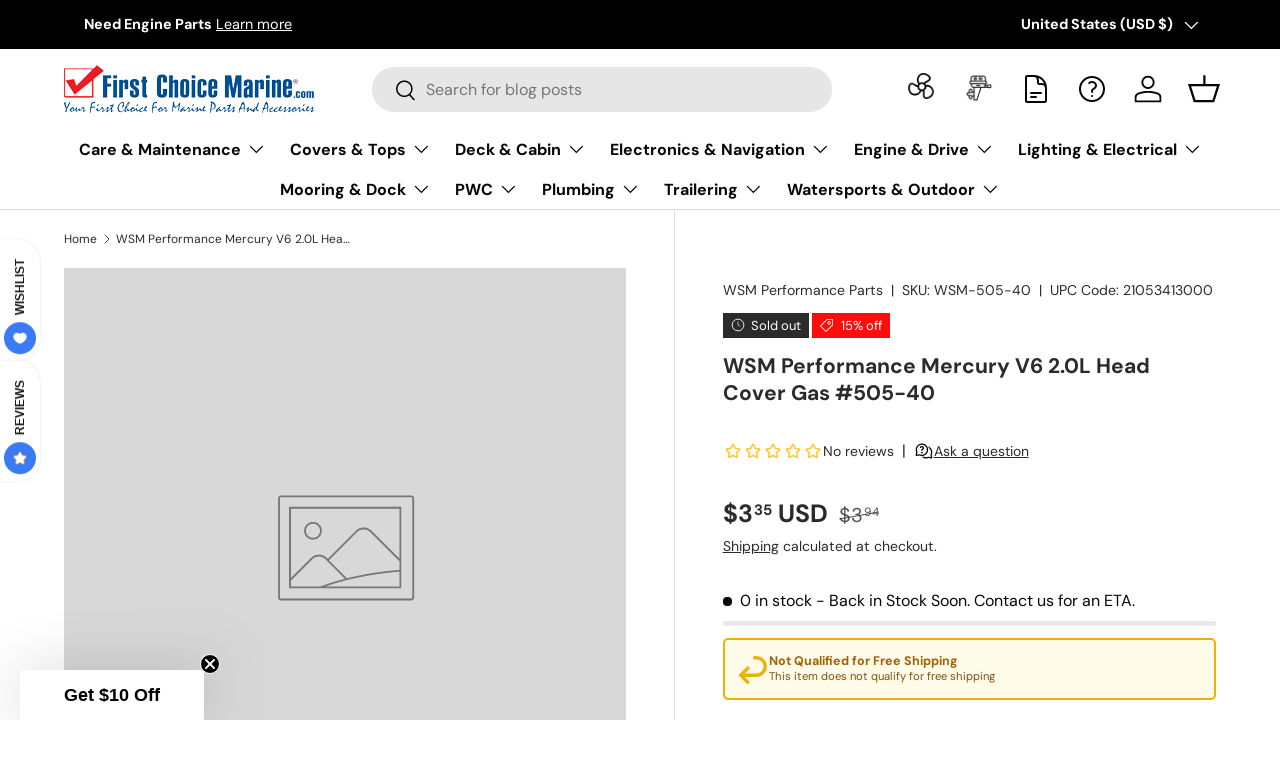

--- FILE ---
content_type: text/javascript
request_url: https://static.growave.io/growave-build/AverageReviewsWidget.2c3546af.js
body_size: 12400
content:
"use strict";(gwWebpackGlobal.webpackChunkstorefront_spa=gwWebpackGlobal.webpackChunkstorefront_spa||[]).push([[1975],{72985:(e,t,r)=>{r.d(t,{_:()=>n});var o=r(76464),s=r(75508);function n(e,t){var r="object"==typeof t;return new Promise((function(n,i){var a=new s.Ms({next:function(e){n(e),a.unsubscribe()},error:i,complete:function(){r?n(t.defaultValue):i(new o.G)}});e.subscribe(a)}))}},97424:(e,t,r)=>{r.d(t,{A:()=>w});var o=r(98088),s=r(79968),n=r(93e3);const i=e=>({translation:2&e}),a=e=>({translation:e[1]});function l(e){let t;const r=e[6].default,s=(0,o.Of3)(r,e,e[5],a),n=s||function(e){let t,r,s=(e[1]||"")+"";return{c(){t=new o.OKD(!1),r=(0,o.Iex)(),t.a=r},m(e,n){t.m(s,e,n),(0,o.Yry)(e,r,n)},p(e,r){2&r&&s!==(s=(e[1]||"")+"")&&t.p(s)},d(e){e&&(0,o.YoD)(r),e&&t.d()}}}(e);return{c(){n&&n.c()},m(e,r){n&&n.m(e,r),t=!0},p(e,[l]){s?s.p&&(!t||34&l)&&(0,o.nkG)(s,r,e,e[5],t?(0,o.sWk)(r,e[5],l,i):(0,o.i32)(e[5]),a):n&&n.p&&(!t||2&l)&&n.p(e,t?l:-1)},i(e){t||((0,o.c7F)(n,e),t=!0)},o(e){(0,o.Tn8)(n,e),t=!1},d(e){n&&n.d(e)}}}function c(e,t,r){let i,a,l=o.lQ1;e.$$.on_destroy.push((()=>l()));let{$$slots:c={},$$scope:g}=t,{translationKey:w}=t,{namespace:d}=t,{translationOptions:p}=t;const f=n.kL.resolve(s.L);return e.$$set=e=>{"translationKey"in e&&r(2,w=e.translationKey),"namespace"in e&&r(3,d=e.namespace),"translationOptions"in e&&r(4,p=e.translationOptions),"$$scope"in e&&r(5,g=e.$$scope)},e.$$.update=()=>{28&e.$$.dirty&&(r(0,i=f.exports.i18n.selectT(d,w,p)),l(),l=(0,o.B1Y)(i,(e=>r(1,a=e))))},[i,a,w,d,p,g,c]}class g extends o.r7T{constructor(e){super(),(0,o.TsN)(this,e,c,l,o.jXN,{translationKey:2,namespace:3,translationOptions:4})}}const w=g},94768:(e,t,r)=>{r.d(t,{A:()=>c});var o=r(8596),s=r(93e3),n=r(2011),i=function(e,t,r,o){var s,n=arguments.length,i=n<3?t:null===o?o=Object.getOwnPropertyDescriptor(t,r):o;if("object"==typeof Reflect&&"function"==typeof Reflect.decorate)i=Reflect.decorate(e,t,r,o);else for(var a=e.length-1;a>=0;a--)(s=e[a])&&(i=(n<3?s(i):n>3?s(t,r,i):s(t,r))||i);return n>3&&i&&Object.defineProperty(t,r,i),i},a=function(e,t){if("object"==typeof Reflect&&"function"==typeof Reflect.metadata)return Reflect.metadata(e,t)};let l=class extends o.XK{constructor(e){super(e),this.store=e,this.totalCount$=this.select((e=>e.totalCount)),this.averageRating$=this.select((e=>e.averageRating)),this.ratesInfo$=this.select((e=>e.ratesInfo)),this.status$=this.select((e=>e.status)),this.error$=this.selectError()}};l=i([(0,s._G)(),a("design:paramtypes",[n.A])],l);const c=l},38346:(e,t,r)=>{r.d(t,{A:()=>u});var o=r(14938),s=r(8596),n=r(81160),i=r(66847),a=r(59099),l=r(2150),c=r(93e3);const g=(0,l.Ik)({totalCount:(0,l.ai)(),averageRating:(0,l.ai)(),ratesInfo:(0,l.YO)((0,l.Ik)({rating:(0,l.ai)(),countReview:(0,l.ai)()}))});var w=r(2011),d=function(e,t,r,o){var s,n=arguments.length,i=n<3?t:null===o?o=Object.getOwnPropertyDescriptor(t,r):o;if("object"==typeof Reflect&&"function"==typeof Reflect.decorate)i=Reflect.decorate(e,t,r,o);else for(var a=e.length-1;a>=0;a--)(s=e[a])&&(i=(n<3?s(i):n>3?s(t,r,i):s(t,r))||i);return n>3&&i&&Object.defineProperty(t,r,i),i},p=function(e,t){if("object"==typeof Reflect&&"function"==typeof Reflect.metadata)return Reflect.metadata(e,t)};let f=class{constructor(e,t,r){this.reviewsListInfoStore=e,this.authApiClient=t,this.logger=r}getReviewsListInfo(e){return this.logger.debug("ReviewsListInfoService.getReviewsInfo is started"),this.reviewsListInfoStore.setStatus(o.X.INITIAL_LOADING),this.authApiClient.get({url:"/review/getReviewListInfo",responseType:"json",queryParams:e}).pipe((0,n.T)((e=>(0,l.vt)(e.body,g))),(0,i.W)((e=>{throw this.logger.debug("ReviewsListInfoService.getReviewsInfo is errored",e),(0,s.hO)((()=>{this.reviewsListInfoStore.setError(e),this.reviewsListInfoStore.setStatus(o.X.ERROR)})),e})),(0,a.M)((e=>{this.logger.debug("ReviewsListInfoService.getReviewsInfo is ready"),(0,s.hO)((()=>{this.reviewsListInfoStore.update((t=>({...t,...e}))),this.reviewsListInfoStore.setStatus(o.X.READY)}))})))}};f=d([(0,c._G)(),p("design:paramtypes",[w.A,Object,Object])],f);const u=f},2011:(e,t,r)=>{r.d(t,{A:()=>c});var o=r(14938),s=r(8596),n=r(93e3),i=function(e,t,r,o){var s,n=arguments.length,i=n<3?t:null===o?o=Object.getOwnPropertyDescriptor(t,r):o;if("object"==typeof Reflect&&"function"==typeof Reflect.decorate)i=Reflect.decorate(e,t,r,o);else for(var a=e.length-1;a>=0;a--)(s=e[a])&&(i=(n<3?s(i):n>3?s(t,r,i):s(t,r))||i);return n>3&&i&&Object.defineProperty(t,r,i),i},a=function(e,t){if("object"==typeof Reflect&&"function"==typeof Reflect.metadata)return Reflect.metadata(e,t)};let l=class extends s.il{constructor(){super({totalCount:null,averageRating:null,ratesInfo:[],status:o.X.VIRGIN})}setStatus(e){this.update((t=>({...t,status:e})))}getStatus(){return this.getValue().status}};l=i([(0,n._G)(),(0,s.g7)({name:"reviews_list_info_store"}),a("design:paramtypes",[])],l);const c=l},98855:(e,t,r)=>{r.r(t),r.d(t,{default:()=>Ge});var o=r(73843),s=r(20781),n=r(19224),i=r(66855),a=r(39845),l=r(79027),c=r(36705),g=r(75117),w=r(72728),d=r(79968),p=r(93e3),f=r(98088),u=r(75973),v=r(52495),h=r(16126),m=r(59099),b=r(75505),y=r(5662),x=r(68072);function $(e){let t,r,o,s,n;return{c(){t=(0,f.QQy)("path"),r=(0,f.xem)(),o=(0,f.QQy)("path"),s=(0,f.xem)(),n=(0,f.QQy)("path"),(0,f.CFu)(t,"d","M16.9667 13.1395C17.8708 12.6561 18.8438 12.502 19.7917 12.502C20.8875 12.502 22.1625 12.8624 23.1917 13.704C24.2688 14.5874 25 15.9415 25 17.7082C25 19.7395 23.5646 20.8416 22.7563 21.4624L22.5792 21.5999C21.6958 22.2937 21.3542 22.6645 21.3542 23.4374C21.3542 23.8518 21.1896 24.2493 20.8965 24.5422C20.6035 24.8353 20.2061 24.9999 19.7917 24.9999C19.3773 24.9999 18.9798 24.8353 18.6868 24.5422C18.3938 24.2493 18.2292 23.8518 18.2292 23.4374C18.2292 21.0749 19.7104 19.879 20.65 19.1415C21.7188 18.302 21.875 18.1145 21.875 17.7082C21.875 16.8811 21.5646 16.4124 21.2083 16.1228C20.8043 15.8045 20.306 15.6294 19.7917 15.6249C19.1771 15.6249 18.7542 15.727 18.4375 15.8957C18.1396 16.054 17.825 16.3332 17.5208 16.8957C17.423 17.0763 17.2906 17.2358 17.1312 17.3652C16.9717 17.4946 16.7883 17.5913 16.5915 17.6498C16.3946 17.7083 16.1882 17.7275 15.9839 17.7063C15.7797 17.685 15.5816 17.6237 15.4011 17.5259C15.2205 17.4281 15.0609 17.2957 14.9316 17.1362C14.8022 16.9768 14.7054 16.7934 14.6469 16.5965C14.5884 16.3997 14.5692 16.1932 14.5905 15.989C14.6118 15.7847 14.673 15.5867 14.7708 15.4061C15.3208 14.3936 16.0458 13.6311 16.9667 13.1395ZM19.7917 31.2499C20.3442 31.2499 20.8742 31.0303 21.2648 30.6397C21.6554 30.2489 21.875 29.7191 21.875 29.1666C21.875 28.6141 21.6554 28.0841 21.2648 27.6935C20.8742 27.3026 20.3442 27.0832 19.7917 27.0832C19.2391 27.0832 18.7092 27.3026 18.3185 27.6935C17.9278 28.0841 17.7083 28.6141 17.7083 29.1666C17.7083 29.7191 17.9278 30.2489 18.3185 30.6397C18.7092 31.0303 19.2391 31.2499 19.7917 31.2499Z"),(0,f.CFu)(t,"fill","black"),(0,f.CFu)(o,"d","M19.7917 6.25C17.1636 6.24956 14.5778 6.91204 12.2736 8.17613C9.9695 9.44021 8.02144 11.2651 6.60971 13.4819C5.19798 15.6986 4.36821 18.2356 4.19719 20.8581C4.02616 23.4808 4.51941 26.1042 5.63127 28.4854L4.12085 34.4062C4.01 34.8412 4.01341 35.2973 4.13079 35.7306C4.24818 36.1637 4.47552 36.5592 4.79079 36.8787C5.10604 37.1981 5.49852 37.4306 5.93014 37.5538C6.36175 37.6769 6.81785 37.6865 7.25419 37.5812C8.81669 37.2062 11.2188 36.6292 13.3584 36.1187C15.4827 37.0767 17.7944 37.5473 20.1242 37.4962C22.454 37.4452 24.7427 36.8735 26.8231 35.8233C28.9034 34.7731 30.7223 33.271 32.1469 31.4267C33.5715 29.5825 34.5654 27.4431 35.0561 25.165C35.5469 22.8869 35.5217 20.5279 34.9827 18.2607C34.4436 15.9936 33.4044 13.8758 31.9409 12.0623C30.4773 10.2488 28.6269 8.78567 26.5246 7.77998C24.4225 6.77427 22.1221 6.25152 19.7917 6.25ZM7.29169 21.875C7.29252 19.1569 8.17931 16.5131 9.81769 14.3442C11.4561 12.1754 13.7568 10.5997 16.3712 9.8559C18.9855 9.1121 21.7711 9.24075 24.3059 10.2223C26.8404 11.2039 28.9863 12.985 30.4177 15.2956C31.8492 17.6062 32.4886 20.3205 32.2388 23.0271C31.9892 25.7338 30.864 28.2852 29.0338 30.295C27.2038 32.3046 24.7686 33.6631 22.0969 34.1644C19.4255 34.6656 16.6634 34.2825 14.2292 33.0729L13.7229 32.8208L13.1709 32.9521L7.36252 34.3417C7.77919 32.7167 8.32502 30.5667 8.80002 28.7L8.94585 28.125L8.67502 27.5979C7.7626 25.8285 7.28821 23.8658 7.29169 21.875Z"),(0,f.CFu)(o,"fill","black"),(0,f.CFu)(n,"d","M30.2083 43.7499C26.1041 43.7499 22.3729 42.1687 19.5833 39.5833H19.7916C21.2875 39.5833 22.7396 39.3978 24.1271 39.0478C25.9271 40.052 28.0021 40.6249 30.2104 40.6249C32.2104 40.6249 34.0979 40.1562 35.7708 39.3228L36.2771 39.0708L36.8291 39.202C38.7479 39.6603 40.9229 40.1291 42.5375 40.4728C42.1708 38.9083 41.6729 36.8145 41.2 34.9499L41.0541 34.3749L41.325 33.8478C42.2375 32.0785 42.7119 30.1158 42.7083 28.1249C42.7094 26.0351 42.186 23.9783 41.1862 22.1433C40.1864 20.308 38.7421 18.7531 36.9854 17.6208C36.6181 16.1327 36.0577 14.699 35.3187 13.3562C37.3869 14.0723 39.2816 15.2148 40.8804 16.7097C42.4789 18.2046 43.7458 20.0185 44.5989 22.0341C45.4521 24.0497 45.8725 26.2218 45.8327 28.4101C45.7931 30.5985 45.2944 32.7541 44.3687 34.7374C44.8958 36.8374 45.4312 39.1124 45.7687 40.577C45.8679 41.0016 45.8583 41.4441 45.7408 41.8641C45.6235 42.2839 45.4021 42.6672 45.0971 42.9789C44.7923 43.2903 44.4137 43.5199 43.9964 43.6464C43.5794 43.7728 43.1369 43.792 42.7104 43.702C41.1958 43.3853 38.8146 42.877 36.6416 42.3687C34.62 43.282 32.4266 43.7528 30.2083 43.7499Z"),(0,f.CFu)(n,"fill","black")},m(e,i){(0,f.Yry)(e,t,i),(0,f.Yry)(e,r,i),(0,f.Yry)(e,o,i),(0,f.Yry)(e,s,i),(0,f.Yry)(e,n,i)},p:f.lQ1,i:f.lQ1,o:f.lQ1,d(e){e&&(0,f.YoD)(t),e&&(0,f.YoD)(r),e&&(0,f.YoD)(o),e&&(0,f.YoD)(s),e&&(0,f.YoD)(n)}}}class R extends f.r7T{constructor(e){super(),(0,f.TsN)(this,e,null,$,f.jXN,{})}}const C=R;var I=r(96241),S=r(3143),T=r(97424);function A(e){(0,f.kZQ)(e,"svelte-xovyxz",".gw-btn.gw-rv-average__btn{display:flex;justify-content:center;align-items:center;gap:0.5rem;color:inherit;font-weight:inherit;font-family:inherit;font-size:inherit;text-indent:0;flex-wrap:wrap}.gw-rv-average__btn-text.svelte-xovyxz{font-size:0.875em;line-height:1.2em;text-decoration:underline;white-space:nowrap}")}function L(e){let t,r;return t=new C({}),{c(){(0,f.N0i)(t.$$.fragment)},m(e,o){(0,f.wSR)(t,e,o),r=!0},i(e){r||((0,f.c7F)(t.$$.fragment,e),r=!0)},o(e){(0,f.Tn8)(t.$$.fragment,e),r=!1},d(e){(0,f.Hbl)(t,e)}}}function k(e){let t,r;return t=new T.A({props:{namespace:"reviews.critical.AverageReviewsWidget",translationKey:"ask_a_question"}}),{c(){(0,f.N0i)(t.$$.fragment)},m(e,o){(0,f.wSR)(t,e,o),r=!0},p:f.lQ1,i(e){r||((0,f.c7F)(t.$$.fragment,e),r=!0)},o(e){(0,f.Tn8)(t.$$.fragment,e),r=!1},d(e){(0,f.Hbl)(t,e)}}}function _(e){let t,r;return t=new T.A({props:{namespace:"reviews.AverageReviewsWidget",translationKey:"questions",translationOptions:{count:e[0]}}}),{c(){(0,f.N0i)(t.$$.fragment)},m(e,o){(0,f.wSR)(t,e,o),r=!0},p(e,r){const o={};1&r&&(o.translationOptions={count:e[0]}),t.$set(o)},i(e){r||((0,f.c7F)(t.$$.fragment,e),r=!0)},o(e){(0,f.Tn8)(t.$$.fragment,e),r=!1},d(e){(0,f.Hbl)(t,e)}}}function j(e){let t,r,o;return r=new T.A({props:{namespace:"reviews.AverageReviewsWidget",translationKey:"question"}}),{c(){t=(0,f.Qq7)("1 "),(0,f.N0i)(r.$$.fragment)},m(e,s){(0,f.Yry)(e,t,s),(0,f.wSR)(r,e,s),o=!0},p:f.lQ1,i(e){o||((0,f.c7F)(r.$$.fragment,e),o=!0)},o(e){(0,f.Tn8)(r.$$.fragment,e),o=!1},d(e){e&&(0,f.YoD)(t),(0,f.Hbl)(r,e)}}}function O(e){let t,r,o,s,n,i;t=new S.A({props:{width:"20",height:"20",$$slots:{default:[L]},$$scope:{ctx:e}}});const a=[j,_,k],l=[];function c(e,t){return 1===e[0]?0:e[0]?1:2}return s=c(e),n=l[s]=a[s](e),{c(){(0,f.N0i)(t.$$.fragment),r=(0,f.xem)(),o=(0,f.ND4)("span"),n.c(),(0,f.CFu)(o,"class","gw-rv-average__btn-text svelte-xovyxz")},m(e,n){(0,f.wSR)(t,e,n),(0,f.Yry)(e,r,n),(0,f.Yry)(e,o,n),l[s].m(o,null),i=!0},p(e,r){const i={};8&r&&(i.$$scope={dirty:r,ctx:e}),t.$set(i);let g=s;s=c(e),s===g?l[s].p(e,r):((0,f.V44)(),(0,f.Tn8)(l[g],1,1,(()=>{l[g]=null})),(0,f.GYV)(),n=l[s],n?n.p(e,r):(n=l[s]=a[s](e),n.c()),(0,f.c7F)(n,1),n.m(o,null))},i(e){i||((0,f.c7F)(t.$$.fragment,e),(0,f.c7F)(n),i=!0)},o(e){(0,f.Tn8)(t.$$.fragment,e),(0,f.Tn8)(n),i=!1},d(e){(0,f.Hbl)(t,e),e&&(0,f.YoD)(r),e&&(0,f.YoD)(o),l[s].d()}}}function D(e){let t,r;return t=new I.A({props:{variant:"link",size:"large",ariaLabel:"Ask a question",class:"gw-rv-average__btn",$$slots:{default:[O]},$$scope:{ctx:e}}}),t.$on("click",e[2]),{c(){(0,f.N0i)(t.$$.fragment)},m(e,o){(0,f.wSR)(t,e,o),r=!0},p(e,[r]){const o={};9&r&&(o.$$scope={dirty:r,ctx:e}),t.$set(o)},i(e){r||((0,f.c7F)(t.$$.fragment,e),r=!0)},o(e){(0,f.Tn8)(t.$$.fragment,e),r=!1},d(e){(0,f.Hbl)(t,e)}}}function F(e,t,r){let{questionsCount:o}=t;const s=(0,y.ur)();return e.$$set=e=>{"questionsCount"in e&&r(0,o=e.questionsCount)},[o,s,()=>s("goToQuestions")]}class P extends f.r7T{constructor(e){super(),(0,f.TsN)(this,e,F,D,f.jXN,{questionsCount:0},A)}}const Y=P;var N=r(14938),z=r(28010),Q=r(72152);function W(e){(0,f.kZQ)(e,"svelte-1r49505",".gw-rv-average__rating_text.svelte-1r49505{font-size:0.875em;line-height:1.2em;white-space:nowrap}")}function M(e){let t,r,o,s;const n=[G,H,V],i=[];function a(e,t){return 1===e[1]?0:0===e[1]?1:2}return r=a(e),o=i[r]=n[r](e),{c(){t=(0,f.ND4)("span"),o.c(),(0,f.CFu)(t,"class","gw-rv-average__rating_text svelte-1r49505")},m(e,o){(0,f.Yry)(e,t,o),i[r].m(t,null),s=!0},p(e,s){let l=r;r=a(e),r===l?i[r].p(e,s):((0,f.V44)(),(0,f.Tn8)(i[l],1,1,(()=>{i[l]=null})),(0,f.GYV)(),o=i[r],o?o.p(e,s):(o=i[r]=n[r](e),o.c()),(0,f.c7F)(o,1),o.m(t,null))},i(e){s||((0,f.c7F)(o),s=!0)},o(e){(0,f.Tn8)(o),s=!1},d(e){e&&(0,f.YoD)(t),i[r].d()}}}function V(e){let t,r;return t=new T.A({props:{namespace:"reviews.AverageReviewsWidget",translationKey:"reviews",translationOptions:{count:e[1]}}}),{c(){(0,f.N0i)(t.$$.fragment)},m(e,o){(0,f.wSR)(t,e,o),r=!0},p(e,r){const o={};2&r&&(o.translationOptions={count:e[1]}),t.$set(o)},i(e){r||((0,f.c7F)(t.$$.fragment,e),r=!0)},o(e){(0,f.Tn8)(t.$$.fragment,e),r=!1},d(e){(0,f.Hbl)(t,e)}}}function H(e){let t,r;return t=new T.A({props:{namespace:"reviews.AverageReviewsWidget",translationKey:"no_reviews"}}),{c(){(0,f.N0i)(t.$$.fragment)},m(e,o){(0,f.wSR)(t,e,o),r=!0},p:f.lQ1,i(e){r||((0,f.c7F)(t.$$.fragment,e),r=!0)},o(e){(0,f.Tn8)(t.$$.fragment,e),r=!1},d(e){(0,f.Hbl)(t,e)}}}function G(e){let t,r,o;return r=new T.A({props:{namespace:"reviews.AverageReviewsWidget",translationKey:"review"}}),{c(){t=(0,f.Qq7)("1 "),(0,f.N0i)(r.$$.fragment)},m(e,s){(0,f.Yry)(e,t,s),(0,f.wSR)(r,e,s),o=!0},p:f.lQ1,i(e){o||((0,f.c7F)(r.$$.fragment,e),o=!0)},o(e){(0,f.Tn8)(r.$$.fragment,e),o=!1},d(e){e&&(0,f.YoD)(t),(0,f.Hbl)(r,e)}}}function E(e){let t,r,o,s;t=new Q.A({props:{rating:e[0],iconTitle:e[3]}});let n=e[2]!==u.e1.SHOW_STARS_ONLY&&M(e);return{c(){(0,f.N0i)(t.$$.fragment),r=(0,f.xem)(),n&&n.c(),o=(0,f.Iex)()},m(e,i){(0,f.wSR)(t,e,i),(0,f.Yry)(e,r,i),n&&n.m(e,i),(0,f.Yry)(e,o,i),s=!0},p(e,[r]){const s={};1&r&&(s.rating=e[0]),8&r&&(s.iconTitle=e[3]),t.$set(s),e[2]!==u.e1.SHOW_STARS_ONLY?n?(n.p(e,r),4&r&&(0,f.c7F)(n,1)):(n=M(e),n.c(),(0,f.c7F)(n,1),n.m(o.parentNode,o)):n&&((0,f.V44)(),(0,f.Tn8)(n,1,1,(()=>{n=null})),(0,f.GYV)())},i(e){s||((0,f.c7F)(t.$$.fragment,e),(0,f.c7F)(n),s=!0)},o(e){(0,f.Tn8)(t.$$.fragment,e),(0,f.Tn8)(n),s=!1},d(e){(0,f.Hbl)(t,e),e&&(0,f.YoD)(r),n&&n.d(e),e&&(0,f.YoD)(o)}}}function q(e,t,r){let o,{averageReviewsRating:s}=t,{reviewsCount:n}=t,{displayStyle:i}=t,{gwI18n:a}=t;const l=a.selectT("reviews.AverageReviewsWidget","product_no_reviews_yet");return(0,f.j0C)(e,l,(e=>r(3,o=e))),e.$$set=e=>{"averageReviewsRating"in e&&r(0,s=e.averageReviewsRating),"reviewsCount"in e&&r(1,n=e.reviewsCount),"displayStyle"in e&&r(2,i=e.displayStyle),"gwI18n"in e&&r(5,a=e.gwI18n)},[s,n,i,o,l,a]}class X extends f.r7T{constructor(e){super(),(0,f.TsN)(this,e,q,E,f.jXN,{averageReviewsRating:0,reviewsCount:1,displayStyle:2,gwI18n:5},W)}}const K=X;function B(e){(0,f.kZQ)(e,"svelte-1t7p2wb",".gw-btn.gw-rv-average__btn{display:flex;justify-content:center;align-items:center;gap:0.5rem;color:inherit;font-weight:inherit;font-family:inherit;font-size:inherit;text-indent:0;flex-wrap:wrap}")}function Z(e){let t,r;return t=new z.A({props:{allReviewsCount:e[1],averageReviewsRating:e[2],ratesInfo:e[3],basedOnReviewsText:e[7],seeAllReviewsText:e[8],showSeeAllReviewsButton:!0,$$slots:{default:[J]},$$scope:{ctx:e}}}),t.$on("goToReviews",e[9]),{c(){(0,f.N0i)(t.$$.fragment)},m(e,o){(0,f.wSR)(t,e,o),r=!0},p(e,r){const o={};2&r&&(o.allReviewsCount=e[1]),4&r&&(o.averageReviewsRating=e[2]),8&r&&(o.ratesInfo=e[3]),128&r&&(o.basedOnReviewsText=e[7]),256&r&&(o.seeAllReviewsText=e[8]),8278&r&&(o.$$scope={dirty:r,ctx:e}),t.$set(o)},i(e){r||((0,f.c7F)(t.$$.fragment,e),r=!0)},o(e){(0,f.Tn8)(t.$$.fragment,e),r=!1},d(e){(0,f.Hbl)(t,e)}}}function U(e){let t,r;return t=new I.A({props:{variant:"link",size:"large",ariaLabel:"Write a review",class:"gw-rv-average__btn",$$slots:{default:[ee]},$$scope:{ctx:e}}}),t.$on("click",e[9]),{c(){(0,f.N0i)(t.$$.fragment)},m(e,o){(0,f.wSR)(t,e,o),r=!0},p(e,r){const o={};8278&r&&(o.$$scope={dirty:r,ctx:e}),t.$set(o)},i(e){r||((0,f.c7F)(t.$$.fragment,e),r=!0)},o(e){(0,f.Tn8)(t.$$.fragment,e),r=!1},d(e){(0,f.Hbl)(t,e)}}}function J(e){let t,r;return t=new K({props:{reviewsCount:e[1],averageReviewsRating:e[2],displayStyle:e[4],gwI18n:e[6]}}),{c(){(0,f.N0i)(t.$$.fragment)},m(e,o){(0,f.wSR)(t,e,o),r=!0},p(e,r){const o={};2&r&&(o.reviewsCount=e[1]),4&r&&(o.averageReviewsRating=e[2]),16&r&&(o.displayStyle=e[4]),64&r&&(o.gwI18n=e[6]),t.$set(o)},i(e){r||((0,f.c7F)(t.$$.fragment,e),r=!0)},o(e){(0,f.Tn8)(t.$$.fragment,e),r=!1},d(e){(0,f.Hbl)(t,e)}}}function ee(e){let t,r;return t=new K({props:{reviewsCount:e[1],averageReviewsRating:e[2],displayStyle:e[4],gwI18n:e[6]}}),{c(){(0,f.N0i)(t.$$.fragment)},m(e,o){(0,f.wSR)(t,e,o),r=!0},p(e,r){const o={};2&r&&(o.reviewsCount=e[1]),4&r&&(o.averageReviewsRating=e[2]),16&r&&(o.displayStyle=e[4]),64&r&&(o.gwI18n=e[6]),t.$set(o)},i(e){r||((0,f.c7F)(t.$$.fragment,e),r=!0)},o(e){(0,f.Tn8)(t.$$.fragment,e),r=!1},d(e){(0,f.Hbl)(t,e)}}}function te(e){let t,r,o,s;const n=[U,Z],i=[];function a(e,t){return e[0]===N.X.READY&&0===e[1]||!e[5]?0:1}return t=a(e),r=i[t]=n[t](e),{c(){r.c(),o=(0,f.Iex)()},m(e,r){i[t].m(e,r),(0,f.Yry)(e,o,r),s=!0},p(e,[s]){let l=t;t=a(e),t===l?i[t].p(e,s):((0,f.V44)(),(0,f.Tn8)(i[l],1,1,(()=>{i[l]=null})),(0,f.GYV)(),r=i[t],r?r.p(e,s):(r=i[t]=n[t](e),r.c()),(0,f.c7F)(r,1),r.m(o.parentNode,o))},i(e){s||((0,f.c7F)(r),s=!0)},o(e){(0,f.Tn8)(r),s=!1},d(e){i[t].d(e),e&&(0,f.YoD)(o)}}}function re(e,t,r){let o,s,{status:n}=t,{reviewsCount:i}=t,{averageReviewsRating:a}=t,{ratesInfo:l=[]}=t,{widgetDisplayStyle:c}=t,{showStarsDistributionOnHover:g=!0}=t,{gwI18n:w}=t;const d=(0,y.ur)(),p=w.selectT("reviews.AverageReviewsWidget","based_on_reviews",{count:i});(0,f.j0C)(e,p,(e=>r(7,o=e)));const u=w.selectT("reviews.AverageReviewsWidget","see_all_reviews");return(0,f.j0C)(e,u,(e=>r(8,s=e))),e.$$set=e=>{"status"in e&&r(0,n=e.status),"reviewsCount"in e&&r(1,i=e.reviewsCount),"averageReviewsRating"in e&&r(2,a=e.averageReviewsRating),"ratesInfo"in e&&r(3,l=e.ratesInfo),"widgetDisplayStyle"in e&&r(4,c=e.widgetDisplayStyle),"showStarsDistributionOnHover"in e&&r(5,g=e.showStarsDistributionOnHover),"gwI18n"in e&&r(6,w=e.gwI18n)},[n,i,a,l,c,g,w,o,s,()=>{d("goToReviews")},p,u]}class oe extends f.r7T{constructor(e){super(),(0,f.TsN)(this,e,re,te,f.jXN,{status:0,reviewsCount:1,averageReviewsRating:2,ratesInfo:3,widgetDisplayStyle:4,showStarsDistributionOnHover:5,gwI18n:6},B)}}const se=oe;function ne(e){(0,f.kZQ)(e,"svelte-14ap6b",":root,:host{--gw-vp-main-color:#e86c8b;--gw-vp-button-radius:0.1rem;--gw-vp-button-padding:0.4rem;--gw-vp-button-default-scale:1;--gw-vp-slider-track-bg:transparent;--gw-vp-slider-track-color:white;--gw-vp-slider-progress-color:rgba(192, 192, 192, 0.4);--gw-vp-slider-buffered-color:rgba(192, 192, 192, 0.5);--gw-vp-slider-thumb-color:white;--gw-vp-slider-track-height:3px;--gw-vp-slider-thumb-diameter:8px;--gw-vp-current-time-color:white;--gw-vp-current-time-font-size:1.1rem;--gw-vp-current-time-font-weight:400}:root,:host{--gw-wl-link-hover:#072448;--gw-wl-email-hover:#ffb02e;--gw-wl-facebook-hover:#4267b2;--gw-wl-twitter-hover:#141416;--gw-wl-pinterest-hover:#e60023;--gw-wl-whatsapp-hover:#25d366}:root,:host{--gw-drawer-btn-border-radius:22px;--gw-drawer-btn-box-shadow:rgb(218, 218, 218) 0px 0px 2px;--gw-drawer-btn-text-color:var(--gw-dark-text-color);--gw-drawer-btn-bg-color:#fff;--gw-drawer-sidebar-bg:#fff;--gw-drawer-sidebar-width:360px;--gw-drawer-sidebar-backdrop-bg:rgba(0, 0, 0, 0.4)}:root,:host{--gw-button-text-bg:var(--gw-lightgrey-bg);--gw-button-transition-duration:0.15s;--gw-button-border-radius-sm:8px;--gw-button-border-radius-md:4px;--gw-button-border-radius-lg:4px}:root,:host{--gw-modal-padding:0.7rem;--gw-modal-shadow:-1px 0px 20px var(--gw-shadow-from-ambient-light),\n        0px 1px 5px var(--gw-shadow-from-direct-light);--gw-modal-borders-color:var(--gw-lightgrey-border-color);--gw-modal-dialog-bg:#fefefe;--gw-modal-backdrop-bg:#171717;--gw-modal-close-icon-color:#6f7276}:root,:host{--gw-tabs-tab-btn:inherit;--gw-tabs-underline-color:var(--gw-theme__main-color);--gw-tabs-no-selected-color:transparent}:root,:host{--gw-layout-col-gutter:0;--gw-layout-container-gutter:0;--gw-layout-gap-compact:8px}:root{--gw-ig-modal-tag-shadow-main-color:hsla(0, 0%, 100%, 0.5);--gw-ig-modal-tag-shadow-transparent-color:hsla(0, 0%, 100%, 0);--gw-ig-gallery-widget-header-pt:10px;--gw-ig-gallery-widget-header-pb:15px;--gw-ig-gallery-widget-header-fs:1.6em}.gw-post-modal__dark{--gw-modal-dialog-bg:hsl(220, 12%, 19%);--gw-post-modal-button-text-color:hsl(210, 9%, 21%);--gw-image-backdrop-color:hsl(0, 0%, 100%);--gw-tabs-tab-btn:hsl(180, 2%, 92%);--gw-ig-modal-tag-shadow-main-color:hsl(180, 2%, 92%);--gw-post-modal-text-color:hsl(0, 0%, 100%);--gw-white-button-text-color:hsl(0, 0%, 100%);--gw-lightgrey-bg:hsl(216, 6%, 35%);--gw-footer-bg:hsl(219, 17%, 16%);--gw-tabs-underline-color:hsl(0, 0%, 100%);--gw-modal-close-icon-color:hsl(221, 7%, 58%);--gw-grey-reset-button-color:hsl(221, 7%, 58%);--gw-active-select-option-bg:hsl(0, 0%, 100%);--gw-active-select-option-text-color:hsl(221, 73%, 16%);--gw-select-option-bg:hsl(225, 4%, 44%);--gw-select-option-border:transparent;--gw-post-modal-button-bg:hsl(0, 0%, 100%);--gw-post-modal-button-hover-bg:hsl(219, 70%, 23%);--gw-tooltip-price-color:hsl(180, 2%, 92%);--gw-tooltip-bg:hsl(210, 9%, 21%);--gw-modal-tag-card:hsl(210, 9%, 21%);--gw-tooltip-title-color:hsl(0, 0%, 100%)}:root{--gw-rd-space-2:var(--gw-space-2);--gw-rd-space-3:var(--gw-space-3);--gw-rd-space-4:var(--gw-space-4);--gw-rd-space-5:var(--gw-space-5);--gw-rd-space-6:var(--gw-space-6);--gw-rd-space-7:var(--gw-space-7);--gw-rd-space-8:var(--gw-space-8);--gw-rd-space-9:var(--gw-space-9);--gw-rd-space-10:var(--gw-space-10);--gw-rd-space-12:var(--gw-space-12);--gw-rd-space-13:var(--gw-space-13);--gw-rd-space-14:var(--gw-space-14);--gw-rd-space-15:var(--gw-space-15);--gw-rd-space-16:32px;--gw-rd-space-17:34px;--gw-rd-space-18:36px;--gw-rd-space-20:40px;--gw-rd-space-24:48px;--gw-rd-space-25:50px;--gw-rd-space-30:60px;--gw-rd-space-50:100px;--gw-rd-main-color:0 0% 10%;--gw-rd-primary-color:hsl(var(--gw-rd-main-color));--gw-rd-secondary-color:hsl(var(--gw-rd-main-color) / 0.8);--gw-rd-white-color:var(--gw-white-text-color);--gw-rd-page-lightgrey-color:hsl(0, 0%, 95%);--gw-rd-card-bg-color:hsla(0, 0%, 98%, 1);--gw-rd-page-icon-bg-color:hsla(216, 14%, 79%, 0.2);--gw-rd-button-bg-color:hsl(216, 14%, 93%);--gw-rd-light-skyblue-bg-color:hsl(210, 25%, 98%);--gw-rd-card-border-color:hsl(252, 10%, 90%);--gw-rd-field-border-color:hsla(221, 73%, 16%, 0.15);--gw-rd-border-radius-xs:6px;--gw-rd-border-radius-sm:8px;--gw-rd-border-radius-base:10px;--gw-rd-border-radius-md:16px;--gw-rd-main-shadow:rgba(0, 0, 0, 0.05)}:root,:host{--gw-rv-light-grey-color:hsl(0, 0%, 95%);--gw-rv-fit-color-1:#ff5d15;--gw-rv-fit-color-2:#fec601;--gw-rv-fit-color-3:#2da866;--gw-rv-fit-color-4:#fec601;--gw-rv-fit-color-5:#ff5d15;--gw-rv-fit-color-default:#333;--gw-rv-fit-color-empty:#e1e1e1;--gw-rv-review-reply-bg:#fafafa;--gw-rv-progress-bar-bg:#ededed}:root,:host{--gw-font-size-base:16px;--gw-font-size-xlg:calc(var(--gw-font-size-base) * 1.5);--gw-font-size-xm:calc(var(--gw-font-size-base) * 1.375);--gw-font-size-xl:calc(var(--gw-font-size-base) * 1.25);--gw-font-size-lg:calc(var(--gw-font-size-base) * 1.125);--gw-font-size-md:calc(var(--gw-font-size-base) * 1);--gw-font-size-sm:calc(var(--gw-font-size-base) * 0.875);--gw-font-size-xs:calc(var(--gw-font-size-base) * 0.75);--gw-font-size-xxs:calc(var(--gw-font-size-base) * 0.625);--gw-font-weight-normal:400;--gw-font-weight-medium:500;--gw-font-weight-semibold:600}:root,:host{--gw-alert-standart-error:rgb(253, 237, 237);--gw-alert-standart-warning:rgb(255, 244, 229);--gw-alert-standart-success:rgb(237, 247, 237);--gw-alert-standart-info:rgb(229, 246, 253);--gw-alert-filled-error:#d32f2f;--gw-alert-filled-warning:#ed6c02;--gw-alert-filled-success:#2e7d32;--gw-alert-filled-info:#0288d1;--gw-alert-outlined-error:#ef5350;--gw-alert-outlined-warning:#ff9800;--gw-alert-outlined-success:#4caf50;--gw-alert-outlined-info:#03a9f4;--gw-alert-text-color-error:rgb(95, 33, 32);--gw-alert-text-color-warning:rgb(102, 60, 0);--gw-alert-text-color-info:rgb(1, 67, 97);--gw-alert-text-color-success:rgb(30, 70, 32);--gw-alert-text-color-white:#fff}.gw-widget-placeholder-LC-wrapper{position:fixed;z-index:var(--gw-z-index-widget-placeholder);top:50%;left:0;transform:rotate(-90deg) translateX(-50%);transform-origin:left top}.gw-widget-placeholder-LC{display:flex;gap:25px}.gw-widget-placeholder-RC-wrapper{position:fixed;z-index:var(--gw-z-index-widget-placeholder);top:50%;right:0;transform:rotate(90deg) translateX(50%);transform-origin:right top}.gw-widget-placeholder-RC{display:flex;gap:25px;transform:rotate(180deg)}.gw-widget-placeholder-BR-wrapper{position:fixed;right:45px;bottom:10px;left:auto;z-index:var(--gw-z-index-widget-placeholder)}.gw-widget-placeholder-BL-wrapper{position:fixed;right:auto;bottom:10px;left:45px;z-index:var(--gw-z-index-widget-placeholder)}:root{--gw-ng-space-5:var(--gw-space-5);--gw-rd-space-8:var(--gw-space-8);--gw-ng-main-color:0 0% 10%;--gw-ng-primary-color:hsl(var(--gw-ng-main-color));--gw-ng-border-radius-base:10px;--gw-ng-main-shadow:rgba(0, 0, 0, 0.05)}:root,:host{--gw-gr-primary-link-color:#3772ff;--gw-gr-theme-primaryColor:#1d2939;--gw-gr-theme-fontColor:#1a1a1a}:root,:host{--gw-dark-text-color:hsl(0, 1%, 17%);--gw-blue-text-color:hsl(221, 73%, 16%);--gw-post-modal-text-color:hsl(221, 73%, 16%);--gw-grey-text-color:hsl(201, 8%, 36%);--gw-dark-grey-text-primary-color:hsla(0, 0%, 10%, 1);--gw-dark-grey-text-secondary-color:hsla(0, 0%, 10%, 0.8);--gw-lightgrey-text-color:hsl(0, 0%, 69%);--gw-white-text-color:hsl(0, 0%, 100%);--gw-light-dark-color:hsla(0, 0%, 0%, 0.5);--gw-error-color:hsl(0, 79%, 63%);--gw-grey-reset-button-color:hsl(0, 0%, 11%);--gw-post-modal-button-hover-text-color:hsl(0, 0%, 100%);--gw-post-modal-button-text-color:hsl(0, 0%, 100%);--gw-post-modal-button-bg:hsl(221, 73%, 16%);--gw-post-modal-button-hover-bg:hsl(219, 70%, 23%);--gw-modal-dialog-bg:hsl(0, 0%, 100%);--gw-white-button-text-color:hsl(0, 0%, 100%);--gw-tooltip-dark-bg:hsla(0, 0%, 0%, 0.75);--gw-tooltip-dark-title-color:hsl(0, 0%, 100%);--gw-tooltip-light-bg:hsl(0, 0%, 100%);--gw-tooltip-light-title-color:hsla(0, 0%, 10%, 1);--gw-tooltip-price-color:hsl(0, 1%, 17%);--gw-space-base:16px;--gw-space-1:calc(var(--gw-space-base) * 0.125);--gw-space-2:calc(var(--gw-space-base) * 0.25);--gw-space-3:calc(var(--gw-space-base) * 0.375);--gw-space-4:calc(var(--gw-space-base) * 0.5);--gw-space-5:calc(var(--gw-space-base) * 0.625);--gw-space-6:calc(var(--gw-space-base) * 0.75);--gw-space-7:calc(var(--gw-space-base) * 0.875);--gw-space-8:calc(var(--gw-space-base) * 1);--gw-space-9:calc(var(--gw-space-base) * 1.125);--gw-space-10:calc(var(--gw-space-base) * 1.25);--gw-space-11:calc(var(--gw-space-base) * 1.375);--gw-space-12:calc(var(--gw-space-base) * 1.5);--gw-space-13:calc(var(--gw-space-base) * 1.625);--gw-space-14:calc(var(--gw-space-base) * 1.75);--gw-space-15:calc(var(--gw-space-base) * 1.875);--gw-grey-border-color:hsl(204, 14%, 93%);--gw-lightgrey-border-color:hsl(180, 4%, 95%);--gw-darkblue-border-color:hsl(211, 20%, 26%);--gw-divider-border-color:hsl(204, 7%, 87%);--gw-border-radius-sm:4px;--gw-border-radius-md:6px;--gw-border-radius-lg:9px;--gw-border-radius-base:5px;--gw-z-index-widget-placeholder:2000;--gw-z-index-tooltip:9900000;--gw-z-index-drawer:10000;--gw-z-index-modal:90000;--gw-z-index-select:91000;--gw-white-bg:hsl(0, 0%, 100%);--gw-black-bg:hsl(0, 0%, 0%);--gw-blue-bg:#0b1e47;--gw-lightgrey-bg:hsl(225, 20%, 96%);--gw-grey-close-btn-bg:hsla(214, 3%, 45%, 0.41);--gw-grey-btn-bg:hsla(214, 3%, 45%, 0.4);--gw-darkblue-bg:hsl(211, 20%, 26%);--gw-dark-bg:hsl(0, 0%, 20%);--gw-shadow-from-dimer-light:hsla(211, 20%, 26%, 0.1);--gw-shadow-from-ambient-light:hsla(180, 2%, 9%, 0.05);--gw-shadow-from-direct-light:hsla(0, 0%, 0%, 0.15);--gw-shadow-xl:0rem 0.25rem 1.125rem -0.125rem rgba(31, 33, 36, 0.08),\n        0rem 0.75rem 1.125rem -0.125rem rgba(31, 33, 36, 0.15);--gw-default-transition-duration:0.15s;--gw-default-transition-fn:cubic-bezier(0.4, 0, 0.2, 1);--gw-default-transition:var(--gw-default-transition-duration)\n        var(--gw-default-transition-fn);--gw-popover-shadow:-1px 0px 20px var(--gw-shadow-from-ambient-light),\n        0px 1px 5px var(--gw-shadow-from-direct-light);--gw-actions-list-bg:var(--gw-white-bg);--gw-pf-main-text-color:hsl(211, 20%, 26%);--gw-pf-default-shadow:0px 2.6px 9px var(--gw-shadow-from-dimer-light);--gw-select-option-border:hsla(0, 0%, 0%, 0.03);--gw-active-select-option-bg:hsl(210, 8%, 95%);--gw-spinner-size:80px;--gw-spinner-color:#000;--gw-empty-progress-bar-bg-color:hsla(216, 14%, 79%, 0.7);--gw-empty-progress-mark-bg-color:hsla(216, 14%, 79%);--gw-filled-progress-bar-bg-color:var(--gw-blue-bg);--gw-theme-layout-gap:var(--gw-layout-gap-compact);--gw-theme-min-form-element:15em;--gw-theme-accent-surface-hover:hsl(221, 99%, 92%);--gw-theme-accent-surface-active:hsl(221, 99%, 87%);--gw-theme-accent-text-secondary:hsl(203, 99%, 36%);--gw-theme-accent-text-primary:hsl(203, 99%, 8%);--gw-theme-accent-btn-normal:hsl(203, 99%, 34%);--gw-theme-accent-btn-hover:hsl(203, 99%, 31%);--gw-theme-accent-btn-active:hsl(203, 99%, 28%);--gw-theme-accent-btn-text:hsl(223, 0%, 100%);--gw-theme-accent-link-text:hsla(204, 77%, 42%, 1);--gw-theme-main-text-primary:hsl(221, 73%, 16%);--gw-theme-shadow-color:221deg 58% 77%;--gw-theme-shadow-elevation1:0px 0.4px 0.6px\n            hsl(var(--gw-theme-shadow-color) / 0),\n        0px 0.8px 1.1px -0.4px hsl(var(--gw-theme-shadow-color) / 0.2),\n        0px 1.6px 2.2px -0.7px hsl(var(--gw-theme-shadow-color) / 0);--gw-theme-shadow-elevation2:0px 0.4px 0.6px\n            hsl(var(--gw-theme-shadow-color) / 0),\n        0px 1.8px 2.5px -0.2px hsl(var(--gw-theme-shadow-color) / 0),\n        0px 3.8px 5.3px -0.5px hsl(var(--gw-theme-shadow-color) / 0),\n        0px 8px 11.2px -0.7px hsl(var(--gw-theme-shadow-color) / 0)}.gw-error-theme{--gw-theme-accent-surface-hover:hsl(1, 99%, 93%);--gw-theme-accent-surface-active:hsl(0, 99%, 90%);--gw-theme-accent-text-secondary:hsl(343, 99%, 37%);--gw-theme-accent-text-primary:hsl(0, 0%, 0%);--gw-theme-accent-btn-normal:hsl(343, 99%, 42%);--gw-theme-accent-btn-hover:hsl(343, 99%, 39%);--gw-theme-accent-btn-active:hsl(344, 99%, 35%);--gw-theme-accent-btn-text:hsl(1, 99%, 98%);--gw-theme-main-text-primary:hsl(0, 10%, 12%);--gw-theme-shadow-color:09deg 51% 80%;--gw-select-option-border:#00000008;--gw-active-select-option-bg:#f1f2f3}.gw-list-reset-default-styles{margin:0;padding:0;list-style:none}.gw-link-reset-default-styles{color:inherit;text-decoration:none}.gw-hide-elements{position:absolute;width:1px;height:1px;overflow:hidden;clip:rect(0 0 0 0)}.gw-default-reset{margin:0;padding:0;border:none}.no-scroll{overflow:hidden}.gw-full-width{width:100%}.gw-rv-average{display:flex;flex-wrap:wrap;align-items:center}.gw-rv-average__rating{display:flex;align-items:center}.gw-rv-average__divider{padding:0 0.5em}")}function ie(e){let t,r;return t=new x.A({props:{branding:e[1],$$slots:{default:[we]},$$scope:{ctx:e}}}),{c(){(0,f.N0i)(t.$$.fragment)},m(e,o){(0,f.wSR)(t,e,o),r=!0},p(e,r){const o={};2&r[0]&&(o.branding=e[1]),223&r[0]|8&r[1]&&(o.$$scope={dirty:r,ctx:e}),t.$set(o)},i(e){r||((0,f.c7F)(t.$$.fragment,e),r=!0)},o(e){(0,f.Tn8)(t.$$.fragment,e),r=!1},d(e){(0,f.Hbl)(t,e)}}}function ae(e){let t,r,o,s,n,i=e[4]&&le(e),a=e[4]&&e[3]&&ce(e),l=e[3]&&ge(e);return{c(){t=(0,f.ND4)("div"),r=(0,f.ND4)("div"),i&&i.c(),o=(0,f.xem)(),a&&a.c(),s=(0,f.xem)(),l&&l.c(),(0,f.CFu)(r,"class","gw-rv-average__rating"),(0,f.CFu)(t,"class","gw-rv-average")},m(e,c){(0,f.Yry)(e,t,c),(0,f.BCw)(t,r),i&&i.m(r,null),(0,f.BCw)(r,o),a&&a.m(r,null),(0,f.BCw)(r,s),l&&l.m(r,null),n=!0},p(e,t){e[4]?i?(i.p(e,t),16&t[0]&&(0,f.c7F)(i,1)):(i=le(e),i.c(),(0,f.c7F)(i,1),i.m(r,o)):i&&((0,f.V44)(),(0,f.Tn8)(i,1,1,(()=>{i=null})),(0,f.GYV)()),e[4]&&e[3]?a||(a=ce(e),a.c(),a.m(r,s)):a&&(a.d(1),a=null),e[3]?l?(l.p(e,t),8&t[0]&&(0,f.c7F)(l,1)):(l=ge(e),l.c(),(0,f.c7F)(l,1),l.m(r,null)):l&&((0,f.V44)(),(0,f.Tn8)(l,1,1,(()=>{l=null})),(0,f.GYV)())},i(e){n||((0,f.c7F)(i),(0,f.c7F)(l),n=!0)},o(e){(0,f.Tn8)(i),(0,f.Tn8)(l),n=!1},d(e){e&&(0,f.YoD)(t),i&&i.d(),a&&a.d(),l&&l.d()}}}function le(e){let t,r;return t=new se({props:{status:e[6],reviewsCount:e[2].reviewsCount,averageReviewsRating:e[2].averageReviewsRating,ratesInfo:e[7],widgetDisplayStyle:e[1].productAvgRatingWidgetSettings.widgetDisplayStyle,showStarsDistributionOnHover:e[1].productAvgRatingWidgetSettings.showStarsDistributionOnHover,gwI18n:e[0]}}),t.$on("goToReviews",e[13]),{c(){(0,f.N0i)(t.$$.fragment)},m(e,o){(0,f.wSR)(t,e,o),r=!0},p(e,r){const o={};64&r[0]&&(o.status=e[6]),4&r[0]&&(o.reviewsCount=e[2].reviewsCount),4&r[0]&&(o.averageReviewsRating=e[2].averageReviewsRating),128&r[0]&&(o.ratesInfo=e[7]),2&r[0]&&(o.widgetDisplayStyle=e[1].productAvgRatingWidgetSettings.widgetDisplayStyle),2&r[0]&&(o.showStarsDistributionOnHover=e[1].productAvgRatingWidgetSettings.showStarsDistributionOnHover),1&r[0]&&(o.gwI18n=e[0]),t.$set(o)},i(e){r||((0,f.c7F)(t.$$.fragment,e),r=!0)},o(e){(0,f.Tn8)(t.$$.fragment,e),r=!1},d(e){(0,f.Hbl)(t,e)}}}function ce(e){let t;return{c(){t=(0,f.ND4)("span"),t.textContent="|",(0,f.CFu)(t,"class","gw-rv-average__divider")},m(e,r){(0,f.Yry)(e,t,r)},d(e){e&&(0,f.YoD)(t)}}}function ge(e){let t,r;return t=new Y({props:{questionsCount:e[2].questionsCount}}),t.$on("goToQuestions",e[12]),{c(){(0,f.N0i)(t.$$.fragment)},m(e,o){(0,f.wSR)(t,e,o),r=!0},p(e,r){const o={};4&r[0]&&(o.questionsCount=e[2].questionsCount),t.$set(o)},i(e){r||((0,f.c7F)(t.$$.fragment,e),r=!0)},o(e){(0,f.Tn8)(t.$$.fragment,e),r=!1},d(e){(0,f.Hbl)(t,e)}}}function we(e){let t,r,o=e[2]&&ae(e);return{c(){o&&o.c(),t=(0,f.Iex)()},m(e,s){o&&o.m(e,s),(0,f.Yry)(e,t,s),r=!0},p(e,r){e[2]?o?(o.p(e,r),4&r[0]&&(0,f.c7F)(o,1)):(o=ae(e),o.c(),(0,f.c7F)(o,1),o.m(t.parentNode,t)):o&&((0,f.V44)(),(0,f.Tn8)(o,1,1,(()=>{o=null})),(0,f.GYV)())},i(e){r||((0,f.c7F)(o),r=!0)},o(e){(0,f.Tn8)(o),r=!1},d(e){o&&o.d(e),e&&(0,f.YoD)(t)}}}function de(e){let t,r,o=e[1]&&e[5]&&ie(e);return{c(){o&&o.c(),t=(0,f.Iex)()},m(e,s){o&&o.m(e,s),(0,f.Yry)(e,t,s),r=!0},p(e,r){e[1]&&e[5]?o?(o.p(e,r),34&r[0]&&(0,f.c7F)(o,1)):(o=ie(e),o.c(),(0,f.c7F)(o,1),o.m(t.parentNode,t)):o&&((0,f.V44)(),(0,f.Tn8)(o,1,1,(()=>{o=null})),(0,f.GYV)())},i(e){r||((0,f.c7F)(o),r=!0)},o(e){(0,f.Tn8)(o),r=!1},d(e){o&&o.d(e),e&&(0,f.YoD)(t)}}}function pe(e,t,r){let s,i,a,l,c,g,w,{reviewsStorefrontValuesService:d}=t,{reviewsProductInfoService:x}=t,{reviewsProductInfoQuery:$}=t,{reviewsListInfoQuery:R}=t,{reviewsListInfoService:C}=t,{productIdManager:I}=t,{designModeProvider:S}=t,{gwI18n:T}=t,{afterWidgetInject:A}=t,{elementToScrollId:L}=t,{elementToClickId:k}=t;const _=$.productInfo$;(0,f.j0C)(e,_,(e=>r(2,c=e)));const j=R.status$;(0,f.j0C)(e,j,(e=>r(6,g=e)));const O=R.ratesInfo$;(0,f.j0C)(e,O,(e=>r(7,w=e)));const D=p.kL.resolve(v.A),F=d.selectReviewsBrandingOptions();(0,f.j0C)(e,F,(e=>r(1,l=e)));const P=p.kL.resolve(n.hD),Y=!0===S.isDesignMode(),N=P.availableApps.includes(o.qw.Reviews)||Y,z=P.availableApps.includes(o.qw.Questions)||Y,Q=document.getElementById(L),W=document.getElementById(k),M=()=>{if(D.scrollTo(u.mL),W?.hasAttribute("aria-expanded")){if("true"===W?.getAttribute("aria-expanded"))return}if(W?.hasAttribute("aria-selected")){if("true"===W?.getAttribute("aria-selected"))return}W?.click()};(0,y.Rc)((()=>{const e=I.productId$.pipe((0,h.p)((e=>null!==e)),(0,m.M)((e=>{(0,b.s)(x.getReviewsProductInfo({productId:e})),(0,b.s)(C.getReviewsListInfo({productId:e}))}))).subscribe();return A(),Q&&D.register(u.mL,Q),()=>{e.unsubscribe()}}));return e.$$set=e=>{"reviewsStorefrontValuesService"in e&&r(14,d=e.reviewsStorefrontValuesService),"reviewsProductInfoService"in e&&r(15,x=e.reviewsProductInfoService),"reviewsProductInfoQuery"in e&&r(16,$=e.reviewsProductInfoQuery),"reviewsListInfoQuery"in e&&r(17,R=e.reviewsListInfoQuery),"reviewsListInfoService"in e&&r(18,C=e.reviewsListInfoService),"productIdManager"in e&&r(19,I=e.productIdManager),"designModeProvider"in e&&r(20,S=e.designModeProvider),"gwI18n"in e&&r(0,T=e.gwI18n),"afterWidgetInject"in e&&r(21,A=e.afterWidgetInject),"elementToScrollId"in e&&r(22,L=e.elementToScrollId),"elementToClickId"in e&&r(23,k=e.elementToClickId)},e.$$.update=()=>{var t,o;6&e.$$.dirty[0]&&r(5,(t=l,o=c?.reviewsCount,s=!!t&&(t.productAvgRatingWidgetSettings.widgetVisibility!==u.GT.HIDE||0!==o))),2&e.$$.dirty[0]&&r(3,a=(e=>!(!z||!e)&&e.productAvgRatingWidgetSettings.widgetDisplayStyle===u.e1.SHOW_TEXT_STARS_AND_QUESTION)(l))},r(4,i=N),[T,l,c,a,i,s,g,w,_,j,O,F,()=>{Q&&M(),D.scrollTo(u.I2)},()=>{Q&&M(),D.scrollTo(u.Cf)},d,x,$,R,C,I,S,A,L,k]}class fe extends f.r7T{constructor(e){super(),(0,f.TsN)(this,e,pe,de,f.jXN,{reviewsStorefrontValuesService:14,reviewsProductInfoService:15,reviewsProductInfoQuery:16,reviewsListInfoQuery:17,reviewsListInfoService:18,productIdManager:19,designModeProvider:20,gwI18n:0,afterWidgetInject:21,elementToScrollId:22,elementToClickId:23},ne,[-1,-1])}}const ue=fe;var ve=r(94768);class he extends ve.A{}const me=he;var be=r(8596),ye=function(e,t,r,o){var s,n=arguments.length,i=n<3?t:null===o?o=Object.getOwnPropertyDescriptor(t,r):o;if("object"==typeof Reflect&&"function"==typeof Reflect.decorate)i=Reflect.decorate(e,t,r,o);else for(var a=e.length-1;a>=0;a--)(s=e[a])&&(i=(n<3?s(i):n>3?s(t,r,i):s(t,r))||i);return n>3&&i&&Object.defineProperty(t,r,i),i},xe=function(e,t){if("object"==typeof Reflect&&"function"==typeof Reflect.metadata)return Reflect.metadata(e,t)};let $e=class extends be.il{constructor(){super({productInfo:null})}};$e=ye([(0,p._G)(),(0,be.g7)({name:"reviews_product_info"}),xe("design:paramtypes",[])],$e);const Re=$e;var Ce=function(e,t,r,o){var s,n=arguments.length,i=n<3?t:null===o?o=Object.getOwnPropertyDescriptor(t,r):o;if("object"==typeof Reflect&&"function"==typeof Reflect.decorate)i=Reflect.decorate(e,t,r,o);else for(var a=e.length-1;a>=0;a--)(s=e[a])&&(i=(n<3?s(i):n>3?s(t,r,i):s(t,r))||i);return n>3&&i&&Object.defineProperty(t,r,i),i},Ie=function(e,t){if("object"==typeof Reflect&&"function"==typeof Reflect.metadata)return Reflect.metadata(e,t)};let Se=class extends be.XK{constructor(e){super(e),this.store=e,this.productInfo$=this.select((e=>e.productInfo))}};Se=Ce([(0,p._G)(),Ie("design:paramtypes",[Re])],Se);const Te=Se;var Ae=r(38346);class Le extends Ae.A{}const ke=Le;var _e=r(2150);const je=(0,_e.Ik)({reviewsCount:(0,_e.ai)(),questionsCount:(0,_e.ai)(),averageReviewsRating:(0,_e.ai)()});var Oe=r(81160),De=r(66847),Fe=function(e,t,r,o){var s,n=arguments.length,i=n<3?t:null===o?o=Object.getOwnPropertyDescriptor(t,r):o;if("object"==typeof Reflect&&"function"==typeof Reflect.decorate)i=Reflect.decorate(e,t,r,o);else for(var a=e.length-1;a>=0;a--)(s=e[a])&&(i=(n<3?s(i):n>3?s(t,r,i):s(t,r))||i);return n>3&&i&&Object.defineProperty(t,r,i),i},Pe=function(e,t){if("object"==typeof Reflect&&"function"==typeof Reflect.metadata)return Reflect.metadata(e,t)};let Ye=class{constructor(e,t,r){this.reviewsProductInfoStore=e,this.authApiClient=t,this.logger=r}getReviewsProductInfo(e){return this.logger.debug("ReviewsService.getProductInfo is started",e),this.authApiClient.get({url:"/review/getProductReviewInfo",responseType:"json",queryParams:{...e}}).pipe((0,Oe.T)((e=>(0,_e.vt)(e.body,je))),(0,De.W)((t=>{throw this.logger.debug("ReviewsService.getProductInfo is errored",e),t})),(0,m.M)((t=>{this.logger.debug("ReviewsService.getProductInfo is ready",e),this.reviewsProductInfoStore.update((e=>({...e,productInfo:t})))})))}};Ye=Fe([(0,p._G)(),Pe("design:paramtypes",[Re,Object,Object])],Ye);const Ne=Ye;var ze=r(2011);class Qe extends ze.A{}const We=Qe;var Me=function(e,t,r,o){var s,n=arguments.length,i=n<3?t:null===o?o=Object.getOwnPropertyDescriptor(t,r):o;if("object"==typeof Reflect&&"function"==typeof Reflect.decorate)i=Reflect.decorate(e,t,r,o);else for(var a=e.length-1;a>=0;a--)(s=e[a])&&(i=(n<3?s(i):n>3?s(t,r,i):s(t,r))||i);return n>3&&i&&Object.defineProperty(t,r,i),i},Ve=function(e,t){if("object"==typeof Reflect&&"function"==typeof Reflect.metadata)return Reflect.metadata(e,t)};let He=class{constructor(e,t,r){this.config=e,this.logger=t,this.productIdManager=r,this.reviewsStorefrontValuesService=p.kL.resolve(l.A),this.i18nModule=p.kL.resolve(d.L),this.i18nModule.exports.i18n.registerLoader("reviews.AverageReviewsWidget",this.i18nModule.exports.i18nApiLoaderFactory.getLoader("reviews.AverageReviewsWidget")),this.i18nModule.exports.i18n.registerLoader("reviews.critical.AverageReviewsWidget",this.i18nModule.exports.i18nCriticalLoaderFactory.getLoader("reviews.critical.AverageReviewsWidget")),this.logger.debug("AverageReviewsWidget is initiaized",this.config);const o=p.kL.resolve(c.kz);this.reviewsProductInfoStore=new Re,this.reviewsProductInfoService=new Ne(this.reviewsProductInfoStore,o,t),this.reviewsProductInfoQuery=new Te(this.reviewsProductInfoStore),this.reviewsListInfoStore=new We,this.reviewsListInfoService=new ke(this.reviewsListInfoStore,o,this.logger),this.reviewsListInfoQuery=new me(this.reviewsListInfoStore),this.designModeProvider=p.kL.resolve(w.M).exports.designModeProvider}async init(){const e=p.kL.resolve(g.A),t=p.kL.resolve(n.hD),r=this.config.target,l=(0,i.N)(this.config.isWidgetShadowRootEnabled,t.isShadowRootDisabledGlobally)?r.shadowRoot||r.attachShadow({mode:"open"}):null,w={widgetName:s.OQ.AVERAGE_REVIEWS_WIDGET,placeholder:r,shadowRoot:l};e.injectStylesFromBlockCustomCss({element:r,shadowRoot:l,scriptSelector:o.Vc}),e.injectStylesFromCustomization(w),await e.beforeWidgetInject(w);const d=new Map;return d.set(a.I,p.kL.resolve(c.XA)),new ue({target:l||r,props:{reviewsStorefrontValuesService:this.reviewsStorefrontValuesService,productIdManager:this.productIdManager,reviewsProductInfoService:this.reviewsProductInfoService,reviewsProductInfoQuery:this.reviewsProductInfoQuery,reviewsListInfoQuery:this.reviewsListInfoQuery,reviewsListInfoService:this.reviewsListInfoService,designModeProvider:this.designModeProvider,gwI18n:this.i18nModule.exports.i18n,afterWidgetInject:()=>e.afterWidgetInject(w),elementToScrollId:this.config.elementToScrollId,elementToClickId:this.config.elementToClickId},context:d}),this}};He=Me([(0,p._G)(),Ve("design:paramtypes",[Object,Object,Object])],He);const Ge=He},52495:(e,t,r)=>{r.d(t,{A:()=>p});var o=r(19224),s=r(72985),n=r(9336),i=r(56978),a=r(81160),l=r(93e3),c=function(e,t,r,o){var s,n=arguments.length,i=n<3?t:null===o?o=Object.getOwnPropertyDescriptor(t,r):o;if("object"==typeof Reflect&&"function"==typeof Reflect.decorate)i=Reflect.decorate(e,t,r,o);else for(var a=e.length-1;a>=0;a--)(s=e[a])&&(i=(n<3?s(i):n>3?s(t,r,i):s(t,r))||i);return n>3&&i&&Object.defineProperty(t,r,i),i},g=function(e,t){if("object"==typeof Reflect&&"function"==typeof Reflect.metadata)return Reflect.metadata(e,t)},w=function(e,t){return function(r,o){t(r,o,e)}};let d=class{constructor(e){this.logger=e,this.items={}}register(e,t,r){if(this.items.name)throw new Error("Element with this name is already registered!");this.items[e]={element:t,cb:r},this.logger.debug(`ScrollManager: Element with name ${e} registered`)}unregister(e){if(!this.items[e])throw new Error("Element with this name does not exist!");delete this.items[e]}async scrollTo(e){if(!this.items[e])throw new Error("Element with this name does not exist!");const t=this.items[e],r=await this.scrollToElementRef(t.element,{behavior:"smooth"},!0);return r&&t.cb&&t.cb(),r}scrollToElementRef(e,t,r=!1){if(e.scrollIntoView(t),r)return(0,s._)((0,n.R)(window,"scroll").pipe((0,i.B)(100),(0,a.T)((()=>!0))))}getItems(){return this.items}};d=c([(0,l.Gr)(),w(0,(0,l.WQ)(o.Xg)),g("design:paramtypes",[Object])],d);const p=d}}]);
//# sourceMappingURL=AverageReviewsWidget.2c3546af.js.map